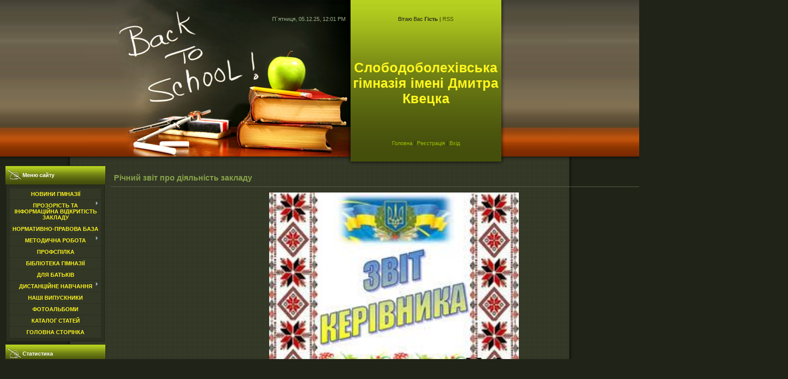

--- FILE ---
content_type: text/html; charset=UTF-8
request_url: https://slobodanwk.ucoz.net/index/richnij_zvit_pro_dijalnist_zakladu/0-47
body_size: 7200
content:
<!DOCTYPE html>
<html>
<head>
<script type="text/javascript" src="/?FaAsiBhNf%21RUbbEeqsaXI8cjRaGnDhGf728LYB%5E44WnZYl0HjiLENKs%5EsIAQnvRVSjESTGtvAFn4h%21juB9wE%5Esc7%5EZbH2dEuT%5EFGFhJFypL7C96c1juL9GMDHxmG16ilb6LwavKJW77muiPCe9k%5E9dCwxW9rpbi635ih%5EGrBOxERGWuXvS2fmAmr2dEdkA1tQCzBUsjIcIgRkuXGyzFIPhv%5E%5EtAjZnwo"></script>
	<script type="text/javascript">new Image().src = "//counter.yadro.ru/hit;ucoznet?r"+escape(document.referrer)+(screen&&";s"+screen.width+"*"+screen.height+"*"+(screen.colorDepth||screen.pixelDepth))+";u"+escape(document.URL)+";"+Date.now();</script>
	<script type="text/javascript">new Image().src = "//counter.yadro.ru/hit;ucoz_desktop_ad?r"+escape(document.referrer)+(screen&&";s"+screen.width+"*"+screen.height+"*"+(screen.colorDepth||screen.pixelDepth))+";u"+escape(document.URL)+";"+Date.now();</script><script type="text/javascript">
if(typeof(u_global_data)!='object') u_global_data={};
function ug_clund(){
	if(typeof(u_global_data.clunduse)!='undefined' && u_global_data.clunduse>0 || (u_global_data && u_global_data.is_u_main_h)){
		if(typeof(console)=='object' && typeof(console.log)=='function') console.log('utarget already loaded');
		return;
	}
	u_global_data.clunduse=1;
	if('0'=='1'){
		var d=new Date();d.setTime(d.getTime()+86400000);document.cookie='adbetnetshowed=2; path=/; expires='+d;
		if(location.search.indexOf('clk2398502361292193773143=1')==-1){
			return;
		}
	}else{
		window.addEventListener("click", function(event){
			if(typeof(u_global_data.clunduse)!='undefined' && u_global_data.clunduse>1) return;
			if(typeof(console)=='object' && typeof(console.log)=='function') console.log('utarget click');
			var d=new Date();d.setTime(d.getTime()+86400000);document.cookie='adbetnetshowed=1; path=/; expires='+d;
			u_global_data.clunduse=2;
			new Image().src = "//counter.yadro.ru/hit;ucoz_desktop_click?r"+escape(document.referrer)+(screen&&";s"+screen.width+"*"+screen.height+"*"+(screen.colorDepth||screen.pixelDepth))+";u"+escape(document.URL)+";"+Date.now();
		});
	}
	
	new Image().src = "//counter.yadro.ru/hit;desktop_click_load?r"+escape(document.referrer)+(screen&&";s"+screen.width+"*"+screen.height+"*"+(screen.colorDepth||screen.pixelDepth))+";u"+escape(document.URL)+";"+Date.now();
}

setTimeout(function(){
	if(typeof(u_global_data.preroll_video_57322)=='object' && u_global_data.preroll_video_57322.active_video=='adbetnet') {
		if(typeof(console)=='object' && typeof(console.log)=='function') console.log('utarget suspend, preroll active');
		setTimeout(ug_clund,8000);
	}
	else ug_clund();
},3000);
</script>
<meta http-equiv="content-type" content="text/html; charset=UTF-8">
<meta http-equiv="X-UA-Compatible" content="IE=edge" />
<title>Слободоболехівська гімназія імені Дмитра Квецка - Річний звіт про діяльність закладу</title>


<link rel="stylesheet" type="text/css" href="/.s/src/css/909.css">

	<link rel="stylesheet" href="/.s/src/base.min.css?v=041628" />
	<link rel="stylesheet" href="/.s/src/layer7.min.css?v=041628" />

	<script src="/.s/src/jquery-1.12.4.min.js"></script>
	
	<script src="/.s/src/uwnd.min.js?v=041628"></script>
	<script src="//s767.ucoz.net/cgi/uutils.fcg?a=uSD&ca=2&ug=999&isp=0&r=0.0926486912265787"></script>
	<link rel="stylesheet" href="/.s/src/ulightbox/ulightbox.min.css" />
	<link rel="stylesheet" href="/.s/src/social.css" />
	<script src="/.s/src/ulightbox/ulightbox.min.js"></script>
	<script>
/* --- UCOZ-JS-DATA --- */
window.uCoz = {"site":{"id":"eslobodanwk","host":"slobodanwk.ucoz.net","domain":null},"module":"index","ssid":"264632612611035260346","uLightboxType":1,"layerType":7,"language":"uk","sign":{"3125":"Закрити","7287":"Перейти на сторінку з фотографією.","5255":"Помічник","7251":"Запитаний контент не може бути завантажений<br/>Будь ласка, спробуйте пізніше.","7252":"Попередній","7254":"Змінити розмір","7253":"Розпочати слайдшоу","5458":"Уперед"},"country":"US"};
/* --- UCOZ-JS-CODE --- */
 function uSocialLogin(t) {
			var params = {"google":{"height":600,"width":700},"facebook":{"width":950,"height":520}};
			var ref = escape(location.protocol + '//' + ('slobodanwk.ucoz.net' || location.hostname) + location.pathname + ((location.hash ? ( location.search ? location.search + '&' : '?' ) + 'rnd=' + Date.now() + location.hash : ( location.search || '' ))));
			window.open('/'+t+'?ref='+ref,'conwin','width='+params[t].width+',height='+params[t].height+',status=1,resizable=1,left='+parseInt((screen.availWidth/2)-(params[t].width/2))+',top='+parseInt((screen.availHeight/2)-(params[t].height/2)-20)+'screenX='+parseInt((screen.availWidth/2)-(params[t].width/2))+',screenY='+parseInt((screen.availHeight/2)-(params[t].height/2)-20));
			return false;
		}
		function TelegramAuth(user){
			user['a'] = 9; user['m'] = 'telegram';
			_uPostForm('', {type: 'POST', url: '/index/sub', data: user});
		}
function loginPopupForm(params = {}) { new _uWnd('LF', ' ', -250, -100, { closeonesc:1, resize:1 }, { url:'/index/40' + (params.urlParams ? '?'+params.urlParams : '') }) }
/* --- UCOZ-JS-END --- */
</script>

	<style>.UhideBlock{display:none; }</style>

</head>

<body>
<div id="utbr8214" rel="s767"></div>
<div id="contanier">
<!--U1AHEADER1Z-->
 <table cellpadding="0" cellspacing="0" border="0" align="center" id="topTable">
 <tr><td id="dataBar">П`ятниця, 05.12.25, 12:01 PM</td><td id="loginBar"><!--<s5212>-->Вітаю Вас<!--</s>--> <b>Гість</b> | <a href="https://slobodanwk.ucoz.net/news/rss/" title="RSS">RSS</a></td><td rowspan="3"><img src="/.s/t/909/1.gif" border="0"></td></tr>
 <tr><td align="right" height="184"><img src="/.s/t/909/2.jpg" border="0"></td><td id="logoBar"><!-- <logo> -->Слободоболехівська гімназія 
імені Дмитра Квецка<!-- </logo> --></td></td>
 <tr><td align="right" height="54"><img src="/.s/t/909/3.jpg" border="0"></td><td id="navBar"><a href="http://slobodanwk.ucoz.net/" title="Головна"><!--<s5176>-->Головна<!--</s>--></a> | <a href="/register" title="Реєстрація"><!--<s3089>-->Реєстрація<!--</s>--></a>  | <a href="javascript:;" rel="nofollow" onclick="loginPopupForm(); return false;" title="Вхід"><!--<s3087>-->Вхід<!--</s>--></a></td></td>
 </table>
 <div id="endTop"></div>
<!--/U1AHEADER1Z-->
 <table cellpadding="0" cellspacing="0" border="0" align="center" width="1000"><tr><td valign="top" style="padding:0 10px 10px 10px;">
 <!-- <middle> -->
 <table border="0" cellpadding="0" cellspacing="0" width="100%">
 <tr>
 <td valign="top" style="width:202px;">
 <!--U1CLEFTER1Z--><!-- <block1> -->

<table border="0" cellpadding="0" cellspacing="0" class="boxTable"><tr><td class="boxTitle"><b><!-- <bt> --><!--<s5184>-->Меню сайту<!--</s>--><!-- </bt> --></b></td></tr><tr><td class="boxContent"><!-- <bc> --><div id="uMenuDiv1" class="uMenuV" style="position:relative;"><ul class="uMenuRoot">
<li><div class="umn-tl"><div class="umn-tr"><div class="umn-tc"></div></div></div><div class="umn-ml"><div class="umn-mr"><div class="umn-mc"><div class="uMenuItem"><a href="/news/"><span>Новини гімназії</span></a></div></div></div></div><div class="umn-bl"><div class="umn-br"><div class="umn-bc"><div class="umn-footer"></div></div></div></div></li>
<li style="position:relative;"><div class="umn-tl"><div class="umn-tr"><div class="umn-tc"></div></div></div><div class="umn-ml"><div class="umn-mr"><div class="umn-mc"><div class="uMenuItem"><div class="uMenuArrow"></div><a href="/index/pro-nas/0-34"><span>Прозорість та інформаційна відкритість закладу</span></a></div></div></div></div><div class="umn-bl"><div class="umn-br"><div class="umn-bc"><div class="umn-footer"></div></div></div></div><ul style="display:none;">
<li><div class="uMenuItem"><a href="/index/struktura-upravlinnja-ta-kadrovij-sklad/0-40"><span>Структура управління та кадровий склад</span></a></div></li>
<li><div class="uMenuItem"><a href="/index/vidomosti-pro-zaklad/0-13"><span>Відомості про заклад</span></a></div></li>
<li><div class="uMenuItem"><a href="/index/0-2"><span>Наша історія</span></a></div></li>
<li><div class="uMenuItem"><a href="/index/struktura-ta-rezhim-roboti-shkoli/0-39"><span>Структура та режим роботи гімназії</span></a></div></li>
<li><div class="uMenuItem"><a href="/index/atestacija/0-23"><span>Атестація</span></a></div></li>
<li><div class="uMenuItem"><a href="/index/rozklad-urokiv/0-27"><span>Розклад уроків</span></a></div></li>
<li><div class="uMenuItem"><a href="/faq/"><span>Організоване завершення навчального року</span></a></div></li>
<li><div class="uMenuItem"><a href="/index/statut/0-44"><span>Статут </span></a></div></li>
<li><div class="uMenuItem"><a href="/index/licenzija-na-vprovadzhennja-osvitnoji-dijalnosti/0-45"><span>Ліцензія на впровадження освітньої діяльності</span></a></div></li>
<li><div class="uMenuItem"><a href="/index/licenzovanij-obsjag-ta-faktichna-kilkist-osib-jaki-navchajutsja-v-zakladi/0-43"><span>Ліцензований обсяг та фактична кількість осіб, які навчаються в закладі</span></a></div></li>
<li><div class="uMenuItem"><a href="/load/"><span>Каталог файлів</span></a></div></li>
<li><div class="uMenuItem"><a href="/index/monitoring/0-46"><span>Моніторинг</span></a></div></li>
<li><div class="uMenuItem"><a href="/index/teritorija-obslugovuvannja-ta-mova-navchannja/0-41"><span>Територія обслуговування та мова навчання</span></a></div></li>
<li><div class="uMenuItem"><a href="/index/richnij-zvit-pro-dijalnist-zakladu/0-47"><span>Річний звіт про діяльність закладу</span></a></div></li>
<li><div class="uMenuItem"><a href="/index/osvitni-programi/0-42"><span>Освітні програми</span></a></div></li>
<li><div class="uMenuItem"><a href="/index/pravila-prijomu-do-zakladu/0-48"><span>Правила прийому до закладу</span></a></div></li>
<li><div class="uMenuItem"><a href="/index/perelik-dodatkovikh-osvitnikh-poslug/0-64"><span>Перелік додаткових освітніх послуг</span></a></div></li>
<li><div class="uMenuItem"><a href="/index/vakansiji/0-25"><span>Вакансії</span></a></div></li>
<li><div class="uMenuItem"><a href="/index/blagodijna_dopomoga/0-72"><span>Благодійна допомога</span></a></div></li>
<li><div class="uMenuItem"><a href="/index/rozmir-plati-za-navchannja/0-65"><span>Розмір плати за навчання</span></a></div></li>
<li><div class="uMenuItem"><a href="/forum"><span>Форум</span></a></div></li>
<li><div class="uMenuItem"><a href="/index/porjadok_reaguvannja_na_dovedeni_vipadki_bulingu/0-80"><span>ПОРЯДОК реагування н...</span></a></div></li>
<li><div class="uMenuItem"><a href="/index/porjadok_dotrimannja_protiepidemichnikh_zakhodiv/0-81"><span>Порядок дотримання п...</span></a></div></li>
<li><div class="uMenuItem"><a href="/index/inshe/0-49"><span>Інше</span></a></div></li></ul></li>
<li><div class="umn-tl"><div class="umn-tr"><div class="umn-tc"></div></div></div><div class="umn-ml"><div class="umn-mr"><div class="umn-mc"><div class="uMenuItem"><a href="/load/"><span>Нормативно-правова база</span></a></div></div></div></div><div class="umn-bl"><div class="umn-br"><div class="umn-bc"><div class="umn-footer"></div></div></div></div></li>
<li style="position:relative;"><div class="umn-tl"><div class="umn-tr"><div class="umn-tc"></div></div></div><div class="umn-ml"><div class="umn-mr"><div class="umn-mc"><div class="uMenuItem"><div class="uMenuArrow"></div><a href="/index/metodichna-robota/0-9"><span>Методична робота</span></a></div></div></div></div><div class="umn-bl"><div class="umn-br"><div class="umn-bc"><div class="umn-footer"></div></div></div></div><ul style="display:none;">
<li><div class="uMenuItem"><a href="/index/mo-uchiteliv-pochatkovikh-klasiv/0-19"><span>МО учителів початкових класів</span></a></div></li>
<li><div class="uMenuItem"><a href="/index/mo-uchiteliv-suspilno-gumanitarnogo-ciklu/0-20"><span>МО учителів суспільно-гуманітарного циклу</span></a></div></li>
<li><div class="uMenuItem"><a href="/index/mo-klasnikh-kerivnikiv/0-21"><span>МО класних керівників</span></a></div></li>
<li><div class="uMenuItem"><a href="/index/mo-uchiteliv-prirodnicho-matematichnogo-ciklu/0-22"><span>МО учителів природничо-математичного циклу</span></a></div></li></ul></li>
<li><div class="umn-tl"><div class="umn-tr"><div class="umn-tc"></div></div></div><div class="umn-ml"><div class="umn-mr"><div class="umn-mc"><div class="uMenuItem"><a href="/index/profspilka/0-36"><span>Профспілка </span></a></div></div></div></div><div class="umn-bl"><div class="umn-br"><div class="umn-bc"><div class="umn-footer"></div></div></div></div></li>
<li><div class="umn-tl"><div class="umn-tr"><div class="umn-tc"></div></div></div><div class="umn-ml"><div class="umn-mr"><div class="umn-mc"><div class="uMenuItem"><a href="/index/shkilna-biblioteka/0-33"><span>Бібліотека гімназії</span></a></div></div></div></div><div class="umn-bl"><div class="umn-br"><div class="umn-bc"><div class="umn-footer"></div></div></div></div></li>
<li><div class="umn-tl"><div class="umn-tr"><div class="umn-tc"></div></div></div><div class="umn-ml"><div class="umn-mr"><div class="umn-mc"><div class="uMenuItem"><a href="/index/dlja-batkiv/0-51"><span>Для батьків</span></a></div></div></div></div><div class="umn-bl"><div class="umn-br"><div class="umn-bc"><div class="umn-footer"></div></div></div></div></li>
<li style="position:relative;"><div class="umn-tl"><div class="umn-tr"><div class="umn-tc"></div></div></div><div class="umn-ml"><div class="umn-mr"><div class="umn-mc"><div class="uMenuItem"><div class="uMenuArrow"></div><a href="/index/distancijne-navchannja/0-52"><span>Дистанційне навчання</span></a></div></div></div></div><div class="umn-bl"><div class="umn-br"><div class="umn-bc"><div class="umn-footer"></div></div></div></div><ul style="display:none;">
<li><div class="uMenuItem"><a href="/index/1-klas/0-53"><span>1 клас</span></a></div></li>
<li><div class="uMenuItem"><a href="/index/2-klas/0-54"><span>2 клас</span></a></div></li>
<li><div class="uMenuItem"><a href="/index/3-klas/0-55"><span>3 клас</span></a></div></li>
<li><div class="uMenuItem"><a href="/index/4-klas/0-56"><span>4 клас</span></a></div></li>
<li><div class="uMenuItem"><a href="/index/5-klas/0-57"><span>5 клас</span></a></div></li>
<li><div class="uMenuItem"><a href="/index/6-klas/0-58"><span>6 клас</span></a></div></li>
<li><div class="uMenuItem"><a href="/index/7-klas/0-59"><span>7 клас</span></a></div></li>
<li><div class="uMenuItem"><a href="/index/8-klas/0-60"><span>8 клас</span></a></div></li>
<li><div class="uMenuItem"><a href="/index/9-klas/0-61"><span>9 клас</span></a></div></li>
<li><div class="uMenuItem"><a href="/index/lipivska-filija/0-62"><span>Липівська філія	</span></a></div></li>
<li><div class="uMenuItem"><a href="/index/luzhkivska-filija/0-63"><span>Лужківська філія</span></a></div></li></ul></li>
<li><div class="umn-tl"><div class="umn-tr"><div class="umn-tc"></div></div></div><div class="umn-ml"><div class="umn-mr"><div class="umn-mc"><div class="uMenuItem"><a href="/blog/"><span>Наші випускники</span></a></div></div></div></div><div class="umn-bl"><div class="umn-br"><div class="umn-bc"><div class="umn-footer"></div></div></div></div></li>
<li><div class="umn-tl"><div class="umn-tr"><div class="umn-tc"></div></div></div><div class="umn-ml"><div class="umn-mr"><div class="umn-mc"><div class="uMenuItem"><a href="/photo/"><span>Фотоальбоми</span></a></div></div></div></div><div class="umn-bl"><div class="umn-br"><div class="umn-bc"><div class="umn-footer"></div></div></div></div></li>
<li><div class="umn-tl"><div class="umn-tr"><div class="umn-tc"></div></div></div><div class="umn-ml"><div class="umn-mr"><div class="umn-mc"><div class="uMenuItem"><a href="/publ/"><span>Каталог статей</span></a></div></div></div></div><div class="umn-bl"><div class="umn-br"><div class="umn-bc"><div class="umn-footer"></div></div></div></div></li>
<li><div class="umn-tl"><div class="umn-tr"><div class="umn-tc"></div></div></div><div class="umn-ml"><div class="umn-mr"><div class="umn-mc"><div class="uMenuItem"><a href="/index/golovna_storinka/0-82"><span>Головна сторінка</span></a></div></div></div></div><div class="umn-bl"><div class="umn-br"><div class="umn-bc"><div class="umn-footer"></div></div></div></div></li></ul></div><script>$(function(){_uBuildMenu('#uMenuDiv1',0,document.location.href+'/','uMenuItemA','uMenuArrow',2500);})</script><!-- </bc> --></td></tr></table>

<!-- </block1> -->

<!-- <block2> -->

<!-- </block2> -->

<!-- <block3> -->

<!-- </block3> -->

<!-- <block4> -->

<!-- </block4> -->

<!-- <block5> -->

<!-- </block5> -->

<!-- <block6> -->

<!-- </block6> -->

<!-- <block7> -->

<table border="0" cellpadding="0" cellspacing="0" class="boxTable"><tr><td class="boxTitle"><b><!-- <bt> --><!--<s5195>-->Статистика<!--</s>--><!-- </bt> --></b></td></tr><tr><td class="boxContent"><div align="center"><!-- <bc> --><hr /><div class="tOnline" id="onl1">Онлайн всього: <b>1</b></div> <div class="gOnline" id="onl2">Гостей: <b>1</b></div> <div class="uOnline" id="onl3">Користувачів: <b>0</b></div><!-- </bc> --></div></td></tr></table>

<!-- </block7> --><!--/U1CLEFTER1Z-->
 </td>
 <td valign="top" style="padding:10px;">
 <h1>Річний звіт про діяльність закладу</h1><hr>
 <!-- <body> --><div class="page-content-wrapper"><div id="nativeroll_video_cont" style="display:none;"></div><p style="text-align: center;"><img alt="" src="/_tbkp/I/images-5-.jpg" style="width: 500px; height: 374px;" /></p>

<p style="text-align: center;"><img alt="" src="/_tbkp/I/images-5-.jpg" style="width: 500px; height: 374px;" /></p>

<p style="text-align: center;"><a href="/Prozorist/2022_23_rik/zvit_direktora_gimnaziji_2022_r.docx"><em><strong><span style="color:#00ff00;"><span style="font-size:26px;">РІЧНИЙ ЗВІТ ПРО ДІЯЛЬНІСТЬ ЗАКЛАДУ</span></span></strong></em>&nbsp;<em><strong><span style="color:#00ff00;"><span style="font-size:26px;">за 2021-2022&nbsp;н.р.&nbsp;</span></span></strong></em></a></p>

<p style="text-align: center;"><a href="/Prozorist/2021_rik/zvit_direktora_2020-2021.docx"><em><strong><span style="color:#00ff00;"><span style="font-size:26px;">РІЧНИЙ ЗВІТ ПРО ДІЯЛЬНІСТЬ ЗАКЛАДУ</span></span></strong></em></a>&nbsp;<em><strong><span style="color:#00ff00;"><span style="font-size:26px;">за 2020-2021&nbsp;н.р.&nbsp;</span></span></strong></em></p>

<p style="text-align: center;"><br />
<em><strong><span style="color:#00ff00;"><span style="font-size:26px;">РІЧНИЙ ЗВІТ ПРО ДІЯЛЬНІСТЬ ЗАКЛАДУ</span></span></strong></em>&nbsp;<a href="/_tbkp/I/zvit_direktora_jusipa_za_2019-2020_n-r..docx"><em><strong><span style="color:#00ff00;"><span style="font-size:26px;">за 2019-2020 н.р.&nbsp;</span></span></strong></em></a></p>

<p style="text-align: center;">_____________________________________________________________________________________________________________________________________________________________________________________________</p>

<p>&nbsp;</p>
		<script>
			var container = document.getElementById('nativeroll_video_cont');

			if (container) {
				var parent = container.parentElement;

				if (parent) {
					const wrapper = document.createElement('div');
					wrapper.classList.add('js-teasers-wrapper');

					parent.insertBefore(wrapper, container.nextSibling);
				}
			}
		</script>
	</div><!-- </body> -->
 </td>
  
 <td valign="top" style="width:202px;">
 <!--U1DRIGHTER1Z--><!-- <block8> -->

<table border="0" cellpadding="0" cellspacing="0" class="boxTable"><tr><td class="boxTitle"><b><!-- <bt> --><!--<s5158>-->Вхід на сайт<!--</s>--><!-- </bt> --></b></td></tr><tr><td class="boxContent"><!-- <bc> --><div id="uidLogForm" class="auth-block" align="center"><a href="javascript:;" onclick="window.open('https://login.uid.me/?site=eslobodanwk&ref='+escape(location.protocol + '//' + ('slobodanwk.ucoz.net' || location.hostname) + location.pathname + ((location.hash ? ( location.search ? location.search + '&' : '?' ) + 'rnd=' + Date.now() + location.hash : ( location.search || '' )))),'uidLoginWnd','width=580,height=450,resizable=yes,titlebar=yes');return false;" class="login-with uid" title="Увійти через uID" rel="nofollow"><i></i></a><a href="javascript:;" onclick="return uSocialLogin('facebook');" data-social="facebook" class="login-with facebook" title="Увійти через Facebook" rel="nofollow"><i></i></a><a href="javascript:;" onclick="return uSocialLogin('google');" data-social="google" class="login-with google" title="Увійти через Google" rel="nofollow"><i></i></a></div><!-- </bc> --></td></tr></table>

<!-- </block8> -->

<!-- <block9> -->

<!-- </block9> -->

<!-- <block10> -->

<!-- </block10> -->

<!-- <block11> -->

<table border="0" cellpadding="0" cellspacing="0" class="boxTable"><tr><td class="boxTitle"><b><!-- <bt> --><!--<s3163>-->Пошук<!--</s>--><!-- </bt> --></b></td></tr><tr><td class="boxContent"><div align="center"><!-- <bc> -->
		<div class="searchForm">
			<form onsubmit="this.sfSbm.disabled=true" method="get" style="margin:0" action="/search/">
				<div align="center" class="schQuery">
					<input type="text" name="q" maxlength="30" size="20" class="queryField" />
				</div>
				<div align="center" class="schBtn">
					<input type="submit" class="searchSbmFl" name="sfSbm" value="Знайти" />
				</div>
				<input type="hidden" name="t" value="0">
			</form>
		</div><!-- </bc> --></div></td></tr></table>

<!-- </block11> -->

<!-- <block12> -->

<table border="0" cellpadding="0" cellspacing="0" class="boxTable"><tr><td class="boxTitle"><b><!-- <bt> --><!--<s5171>-->Календар<!--</s>--><!-- </bt> --></b></td></tr><tr><td class="boxContent"><div align="center"><!-- <bc> --><table border="0" cellspacing="1" cellpadding="2" class="calTable"><tr><td align="center" class="calMonth" colspan="7"><a title="Листопад 2025" class="calMonthLink cal-month-link-prev" href="javascript:;" rel="nofollow" onclick="window.location.href=''+atob('L25ld3Mv')+'2025-11';return false;">&laquo;</a>&nbsp; <a class="calMonthLink cal-month-current" href="javascript:;" rel="nofollow" onclick="window.location.href=''+atob('L25ld3Mv')+'2025-12';return false;">Грудень 2025</a> &nbsp;<a title="Січень 2026" class="calMonthLink cal-month-link-next" href="javascript:;" rel="nofollow" onclick="window.location.href=''+atob('L25ld3Mv')+'2026-01';return false;">&raquo;</a></td></tr><tr><td align="center" class="calWday">Пн</td><td align="center" class="calWday">Вт</td><td align="center" class="calWday">Ср</td><td align="center" class="calWday">Чт</td><td align="center" class="calWday">Пт</td><td align="center" class="calWdaySe">Сб</td><td align="center" class="calWdaySu">Нд</td></tr><tr><td align="center" class="calMday">1</td><td align="center" class="calMday">2</td><td align="center" class="calMday">3</td><td align="center" class="calMday">4</td><td align="center" class="calMdayA">5</td><td align="center" class="calMday">6</td><td align="center" class="calMday">7</td></tr><tr><td align="center" class="calMday">8</td><td align="center" class="calMday">9</td><td align="center" class="calMday">10</td><td align="center" class="calMday">11</td><td align="center" class="calMday">12</td><td align="center" class="calMday">13</td><td align="center" class="calMday">14</td></tr><tr><td align="center" class="calMday">15</td><td align="center" class="calMday">16</td><td align="center" class="calMday">17</td><td align="center" class="calMday">18</td><td align="center" class="calMday">19</td><td align="center" class="calMday">20</td><td align="center" class="calMday">21</td></tr><tr><td align="center" class="calMday">22</td><td align="center" class="calMday">23</td><td align="center" class="calMday">24</td><td align="center" class="calMday">25</td><td align="center" class="calMday">26</td><td align="center" class="calMday">27</td><td align="center" class="calMday">28</td></tr><tr><td align="center" class="calMday">29</td><td align="center" class="calMday">30</td><td align="center" class="calMday">31</td></tr></table><!-- </bc> --></div></td></tr></table>

<!-- </block12> -->

<!-- <block13> -->

<table border="0" cellpadding="0" cellspacing="0" class="boxTable"><tr><td class="boxTitle"><b><!-- <bt> --><!--<s5347>-->Архів записів<!--</s>--><!-- </bt> --></b></td></tr><tr><td class="boxContent"><!-- <bc> --><ul class="archUl"><li class="archLi"><a class="archLink" href="/news/2018-03">2018 Березень</a></li><li class="archLi"><a class="archLink" href="/news/2018-04">2018 Квітень</a></li><li class="archLi"><a class="archLink" href="/news/2018-05">2018 Травень</a></li><li class="archLi"><a class="archLink" href="/news/2018-06">2018 Червень</a></li><li class="archLi"><a class="archLink" href="/news/2018-10">2018 Жовтень</a></li><li class="archLi"><a class="archLink" href="/news/2018-11">2018 Листопад</a></li><li class="archLi"><a class="archLink" href="/news/2018-12">2018 Грудень</a></li><li class="archLi"><a class="archLink" href="/news/2019-01">2019 Січень</a></li><li class="archLi"><a class="archLink" href="/news/2019-03">2019 Березень</a></li><li class="archLi"><a class="archLink" href="/news/2019-04">2019 Квітень</a></li><li class="archLi"><a class="archLink" href="/news/2019-05">2019 Травень</a></li><li class="archLi"><a class="archLink" href="/news/2019-06">2019 Червень</a></li><li class="archLi"><a class="archLink" href="/news/2019-08">2019 Серпень</a></li><li class="archLi"><a class="archLink" href="/news/2019-09">2019 Вересень</a></li><li class="archLi"><a class="archLink" href="/news/2019-10">2019 Жовтень</a></li><li class="archLi"><a class="archLink" href="/news/2019-11">2019 Листопад</a></li><li class="archLi"><a class="archLink" href="/news/2019-12">2019 Грудень</a></li><li class="archLi"><a class="archLink" href="/news/2020-01">2020 Січень</a></li><li class="archLi"><a class="archLink" href="/news/2020-02">2020 Лютий</a></li><li class="archLi"><a class="archLink" href="/news/2020-03">2020 Березень</a></li><li class="archLi"><a class="archLink" href="/news/2020-07">2020 Липень</a></li><li class="archLi"><a class="archLink" href="/news/2020-11">2020 Листопад</a></li><li class="archLi"><a class="archLink" href="/news/2020-12">2020 Грудень</a></li><li class="archLi"><a class="archLink" href="/news/2021-02">2021 Лютий</a></li><li class="archLi"><a class="archLink" href="/news/2021-03">2021 Березень</a></li><li class="archLi"><a class="archLink" href="/news/2021-05">2021 Травень</a></li><li class="archLi"><a class="archLink" href="/news/2021-06">2021 Червень</a></li><li class="archLi"><a class="archLink" href="/news/2021-08">2021 Серпень</a></li><li class="archLi"><a class="archLink" href="/news/2021-09">2021 Вересень</a></li><li class="archLi"><a class="archLink" href="/news/2021-10">2021 Жовтень</a></li><li class="archLi"><a class="archLink" href="/news/2021-11">2021 Листопад</a></li><li class="archLi"><a class="archLink" href="/news/2021-12">2021 Грудень</a></li><li class="archLi"><a class="archLink" href="/news/2022-01">2022 Січень</a></li><li class="archLi"><a class="archLink" href="/news/2022-02">2022 Лютий</a></li><li class="archLi"><a class="archLink" href="/news/2022-04">2022 Квітень</a></li><li class="archLi"><a class="archLink" href="/news/2022-05">2022 Травень</a></li><li class="archLi"><a class="archLink" href="/news/2022-08">2022 Серпень</a></li><li class="archLi"><a class="archLink" href="/news/2022-09">2022 Вересень</a></li><li class="archLi"><a class="archLink" href="/news/2022-10">2022 Жовтень</a></li><li class="archLi"><a class="archLink" href="/news/2022-11">2022 Листопад</a></li><li class="archLi"><a class="archLink" href="/news/2022-12">2022 Грудень</a></li><li class="archLi"><a class="archLink" href="/news/2023-03">2023 Березень</a></li></ul><!-- </bc> --></td></tr></table>

<!-- </block13> -->

<!-- <block14> -->
<table border="0" cellpadding="0" cellspacing="0" class="boxTable"><tr><td class="boxTitle"><b><!-- <bt> --><!--<s5204>-->Друзі сайту<!--</s>--><!-- </bt> --></b></td></tr><tr><td class="boxContent"><!-- <bc> --><!--<s1546>--><ul>
<li><a href="//blog.ucoz.ru/" target="_blank" rel="noopener nofollow">Офіційьний блог</a></li>
<li><a href="//forum.ucoz.ru/" target="_blank" rel="noopener nofollow">uCoz Спільнота</a></li>
<li><a href="//faq.ucoz.ru/" target="_blank" rel="noopener nofollow">FAQ по системі</a></li>
</ul><!--</s>--><!-- </bc> --></td></tr></table>
<!-- </block14> --><!--/U1DRIGHTER1Z-->
 </td>
 
 </tr>
 </table>
 <!-- </middle> -->
 </td></tr></table>
</div>
<!--U1BFOOTER1Z-->
<div id="footer">
 <table border="0" cellpadding="5" cellspacing="0" width="1000" align="center" height="58">
 <tr><td class="footerBlock"><!-- <copy> -->Copyright MyCorp &copy; 2025<!-- </copy> --></td><td class="footerBlock"><!-- "' --><span class="pbDnJ7UL"><a href="http://www.ucoz.ru/" title="Використовуються технології uCoz" target="_blank" rel="nofollow">uCoz</a></span></td></tr>
 </table>
</div>
<!--/U1BFOOTER1Z-->

</body>

</html>



<!-- 0.07765 (s767) -->

--- FILE ---
content_type: text/css
request_url: https://slobodanwk.ucoz.net/.s/src/css/909.css
body_size: 4199
content:
/* General Style */
body {background:url('/.s/t/909/5.gif') top center repeat-y #202318;margin:0px; padding:0px;}
.product-card .product-tail { background-color:#323726; }
#contanier {background:url('/.s/t/909/6.gif') repeat-x;}
#topTable {height:314px;width:1000px;}
#topTable td img{vertical-align:top;}
#dataBar {height:76px;width:552px;background:url('/.s/t/909/7.jpg') right no-repeat;color:#9FAF88;text-align:right;padding-right:10px;}
#loginBar {height:76px;width:301px;background:url('/.s/t/909/8.gif') no-repeat;text-align:center;color:#202318;}
#logoBar {height:184px;width:301px;background:url('/.s/t/909/9.gif') no-repeat;text-align:center;color:#FFF61E;font-size:20pt;font-weight:bold;}
#navBar {height:54px;width:301px;background:url('/.s/t/909/10.gif') no-repeat;text-align:center;color:#202318;}
#endTop {height:18px;background:url('/.s/t/909/11.gif') center no-repeat;margin:0;}
.boxTable {width:202px;background:url('/.s/t/909/12.gif') repeat-y;margin-bottom:5px;}
.boxTitle {height:39px;width:202px;background:url('/.s/t/909/13.gif') no-repeat #6D7D13;color:#FFFFFF;padding-left:35px;font-weight:bold;}
.boxContent {background:url('/.s/t/909/14.gif') bottom no-repeat;padding:7px 10px 7px 10px;}
#footer {background:url('/.s/t/909/15.gif') center no-repeat #BE4F0A;height:58px;}
.footerBlock {color:#F6BF9D;width:50%;text-align:center;}

#loginBar a:link {text-decoration:none; color:#414C00;}
#loginBar a:active {text-decoration:none; color:#414C00;}
#loginBar a:visited {text-decoration:none; color:#414C00;}
#loginBar a:hover {text-decoration:none; color:#FFFFFF;}

a:link {text-decoration:none; color:#9AC000;}
a:active {text-decoration:none; color:#9AC000;}
a:visited {text-decoration:none; color:#9AC000;}
a:hover {text-decoration:none; color:#FFFFFF;}

td, body {font-family:verdana,arial,helvetica; font-size:8pt; color:#BEC59A}
form {padding:0px;margin:0px;}
input,textarea,select {vertical-align:middle; font-size:8pt; font-family:verdana,arial,helvetica;}
.copy {font-size:7pt;}
input#catSelector9{background-color:#fff; }
h1 {color:#87A149;font-size:12pt;font-weight:bold;margin:3px;padding:3px;}

a.noun:link {text-decoration:none; color:#C2C2C2}
a.noun:active {text-decoration:none; color:#C2C2C2}
a.noun:visited {text-decoration:none; color:#C2C2C2}
a.noun:hover {text-decoration:non; color:#FFFFFF}
.mframe1 {padding:2 10 30 10px;}
hr {color:#586044;height:1px;border:0;background:#586044;}
label {cursor:pointer;cursor:hand}
p {text-align:justify;}

.blocktitle {font-family:Verdana,Sans-Serif;color:#FFFFFF;font-size:13px;font-weight:bold; padding-left:22px; background: url('/.s/t/909/16.gif') no-repeat 5px 2px;}

.menut0 {background:#585858;border-top:1px solid #FFFFFF;border-right:1px solid #FFFFFF;}
.menut {padding:2 3 3 15px;background:#25291C;border-top:1px solid #FFFFFF;border-right:1px solid #FFFFFF;border-bottom:4px solid #FFFFFF;}
.mframe {padding:2 0 30 30px;}
.bannerTable {width:468;height:60;background:#25291C;border-top:1px solid #FFFFFF;border-left:1px solid #FFFFFF;border-bottom:4px solid #FFFFFF;}

.menu1 {font-weight:bold;font-size:8pt;font-family:Arial,Sans-Serif;}
a.menu1:link {text-decoration:none; color:#9AC000}
a.menu1:active {text-decoration:none; color:#9AC000}
a.menu1:visited {text-decoration:none; color:#9AC000}
a.menu1:hover {text-decoration:none; color:#FFFFFF}
/* ------------- */

/* Menus */
ul.uz, ul.uMenuRoot {list-style: none; margin: 0 0 0 0; padding-left: 0px;}
li.menus {margin: 0; padding: 0 0 0 15px; background: url('/.s/t/909/17.gif') no-repeat 0px 2px; margin-bottom: .6em;}
/* ----- */

/* Site Menus */
.uMenuH li {float:left;padding:0 5px;}


.uMenuV .uMenuItem {font-weight:bold;}
.uMenuV li a:link {text-decoration:none; color:#FFF61E}
.uMenuV li a:active {text-decoration:none; color:#FFF61E}
.uMenuV li a:visited {text-decoration:none; color:#FFF61E}
.uMenuV li a:hover {text-decoration:underline; color:#C7C017}

.uMenuV .uMenuItemA {font-weight:bold;}
.uMenuV a.uMenuItemA:link {text-decoration:none; color:#FFFFFF}
.uMenuV a.uMenuItemA:visited {text-decoration:none; color:#FFFFFF}
.uMenuV a.uMenuItemA:hover {text-decoration:underline; color:#C7C017}
.uMenuV .uMenuArrow {position:absolute;width:10px;height:10px;right:0;top:3px;background:url('/.s/img/wd/1/ar1.gif') no-repeat 0 0;}
.uMenuV li {margin: 0 0 1px 0; padding: 5px ; background: #323726;text-align:center;text-transform:uppercase;}
/* --------- */

/* Module Part Menu */
.catsTd {padding: 0 0 6px 15px; background: url('/.s/t/909/17.gif') no-repeat 0px 2px;}
.catNumData {font-size:7pt;color:#D8D5D5;}
.catDescr {font-size:7pt; padding-left:10px;}
a.catName:link {text-decoration:none; color:#C2C2C2;}
a.catName:visited {text-decoration:none; color:#C2C2C2;}
a.catName:hover {text-decoration:none; color:#9AC000;}
a.catName:active {text-decoration:none; color:#C2C2C2;}
a.catNameActive:link {text-decoration:none; color:#9AC000;}
a.catNameActive:visited {text-decoration:none; color:#9AC000;}
a.catNameActive:hover {text-decoration:underline; color:#9AC000;}
a.catNameActive:active {text-decoration:none; color:#9AC000;}
/* ----------------- */

/* Entries Style */
.eBlock {border-bottom:1px solid #586044;}
.eTitle {font-family:Verdana,Arial,Sans-Serif;font-size:13px;font-weight:bold;color:#FFFFFF; padding: 5px;border-left:25px solid #FFF61E;}
.eTitle a:link {text-decoration:none; color:#9AC000;}
.eTitle a:visited {text-decoration:none; color:#9AC000;}
.eTitle a:hover {text-decoration:none; color:#FFFFFF;}
.eTitle a:active {text-decoration:none; color:#9AC000;}

.eText, .eMessage {text-align:justify; padding:10px !important;}

.eDetails {border:1px solid #454B35;background:#323726;color:#818E62;padding-bottom:5px;padding-top:3px;text-align:left;font-size:7pt;}
.eDetails1 {border:1px solid #454B35;background:#323726;color:#818E62;padding-bottom:5px;padding-top:3px;text-align:left;font-size:8pt;}
.eDetails2 {border:1px solid #454B35;background:#323726;color:#818E62;padding-bottom:5px;padding-top:3px;text-align:left;font-size:8pt;}

.eRating {font-size:7pt;}

.eAttach {margin: 16px 0 0 0; padding: 0 0 0 15px; background: url('/.s/t/909/18.gif') no-repeat 0px 0px;}
/* --------------- */

/* Entry Manage Table */
.manTable {border-top:1px solid #FFFFFF;border-left:1px solid #FFFFFF;border-bottom:4px solid #FFFFFF;background:#25291C;}
.manTdError {color:#FF0000;}
.manTd1 {}
.manTd2 {}
.manTd3 {}
.manTdSep {}
.manHr {}
.manTdBrief {}
.manTdText {}
.manTdFiles {}
.manFlFile {}
.manTdBut {}
.manFlSbm {}
.manFlRst {}
.manFlCnt {}
/* ------------------ */

/* Comments Style */
.cAnswer {color:#F4F5F7;padding-left:15px;padding-top:4px;font-style:italic;}

.cBlock1 {border:1px solid #454B35;background:#323726;color:#8FA519;}
.cBlock2 {border:1px solid #454B35;background:#323726;color:#8FA519;}
/* -------------- */

/* Comments Form Style */
.commTable {}
.commTd1 {color:#8FA519;font-weight:bold;padding-left:5px;}
.commTd2 {padding-bottom:2px;}
.commFl {width:100%;color:#B7B7B7;border:1px solid #454B35;background:#323726;}
.smiles {}
.commReg {padding: 10 0 10 0px; text-align:center;}
.commError {color:#FF0000;}
.securityCode {color:#B7B7B7;border:1px solid #454B35;background:#323726;}
/* ------------------- */

/* News/Blog Archive Menu */
.archUl {list-style: none; margin:0; padding-left:0;}
.archLi {padding: 0 0 3px 10px; background: url('/.s/t/909/19.gif') no-repeat 0px 4px;}
.archActive {color:#FFFFFF;}
a.archLink:link {text-decoration:underline; color:#FFFFFF;}
a.archLink:visited {text-decoration:underline; color:#FFFFFF;}
a.archLink:hover {text-decoration:none; color:#D8D5D5;}
a.archLink:active {text-decoration:none; color:#D8D5D5;}
/* ---------------------- */

/* News/Blog Archive Style */
.archiveCalendars {text-align:center;color:#CACBCC;}
.archiveDateTitle {font-weight:bold;color:#FFFFFF;padding-top:15px;}
.archEntryHr {width:250px;color:#2C3413;}
.archiveeTitle li {margin-left: 15px; padding: 0 0 0 15px; background: url('/.s/t/909/20.gif') no-repeat 0px 2px; margin-bottom: .6em;}
.archiveEntryTime {width:65px;font-style:italic;}
.archiveEntryComms {font-size:9px;color:#C3C3C3;}
a.archiveDateTitleLink:link {text-decoration:none; color:#FFFFFF}
a.archiveDateTitleLink:visited {text-decoration:none; color:#FFFFFF}
a.archiveDateTitleLink:hover {text-decoration:underline; color:#FFFFFF}
a.archiveDateTitleLink:active {text-decoration:underline; color:#FFFFFF}
.archiveNoEntry {text-align:center;color:#CACBCC;}
/* ------------------------ */

/* News/Blog Calendar Style */
.calMonth {}
.calWday {color:#B7B7B7; background:#21270E; width:18px;}
.calWdaySe {color:#B7B7B7; background:#111111; width:18px;}
.calWdaySu {color:#B7B7B7; background:#111111; width:18px; font-weight:bold;}
.calMday {color:#C2C2C2;border:1px solid #2C3413;}
.calMdayA {color:#FFFFFF;background:#9AC000;border:1px solid #21270E;font-weight:bold;}
.calMdayIs {color:#21270E;background:#495037;font-weight:bold;border:1px solid #21270E;}
.calMdayIsA {color:#21270E;background:#2C3413;font-weight:bold;border:1px solid #9AC000;}
a.calMonthLink:link,a.calMdayLink:link {text-decoration:none; color:#C2C2C2;}
a.calMonthLink:visited,a.calMdayLink:visited {text-decoration:none; color:#C2C2C2;}
a.calMonthLink:hover,a.calMdayLink:hover {text-decoration:underline; color:#C2C2C2;}
a.calMonthLink:active,a.calMdayLink:active {text-decoration:underline; color:#C2C2C2;}
/* ------------------------ */

/* Poll styles */
.pollBut {width:110px;}

.pollBody {padding:7px; margin:0px; background:#737373}
.textResults {background:#FFFFFF}
.textResultsTd {background:#25291C}

.pollNow {background:#FFFFFF}
.pollNowTd {background:#25291C}

.totalVotesTable {}
.totalVotesTd {background:#25291C}
/* ---------- */

/* User Group Marks */
a.groupModer:link,a.groupModer:visited,a.groupModer:hover {color:yellow;}
a.groupAdmin:link,a.groupAdmin:visited,a.groupAdmin:hover {color:pink;}
a.groupVerify:link,a.groupVerify:visited,a.groupVerify:hover {color:#99CCFF;}
/* ---------------- */

/* Other Styles */
.replaceTable {background:#2B2F20;height:100px;width:300px;border:1px solid #202318;}
.replaceBody {background:url('/.s/t/909/5.gif') top center repeat-y #202318;}
#image-list #gimage-add.panel.wait { background-image: url(/.s/img/light_wait.svg); }

.legendTd {font-size:7pt;}
/* ------------ */

/* ===== forum Start ===== */

/* General forum Table View */
.gTable {background:#363B2A;border-bottom:1px solid #FFF61E;}
.gTableTop {padding:2px;height:37px; background:url('/.s/t/909/21.gif') repeat-x #9FB61C;font-family:Verdana,Sans-Serif;color:#FFFFFF;font-size:13px;font-weight:bold; padding-left:22px;}
.gTableSubTop {padding:2px;background:url('/.s/t/909/4.gif') repeat-x #BA4A07;color:#FFAE7C;height:20px;font-size:10px;}
.gTableBody {padding:2px;background:#25291C;}
.gTableBody1 {padding:2px;background:#25291C;}
.gTableBottom {padding:2px;background:#25291C;}
.gTableLeft {padding:2px;background:#25291C;font-weight:bold;color:#FFFFFF}
.gTableRight {padding:2px;background:#25291C;color:#FFFFFF;}
.gTableError {padding:2px;background:#25291C;color:#FF0000;}
/* ------------------------ */

/* Forums Styles */
.forumNameTd,.forumLastPostTd {padding:2px;background:#25291C}
.forumIcoTd,.forumThreadTd,.forumPostTd {padding:2px;background:url('/.s/t/909/22.gif') #292F1A;border:1px solid #25291C;}
.forumLastPostTd,.forumArchive {padding:2px;font-size:7pt;}

a.catLink:link {text-decoration:none; color:#FFFFFF;}
a.catLink:visited {text-decoration:none; color:#FFFFFF;}
a.catLink:hover {text-decoration:underline; color:#FFFFFF;}
a.catLink:active {text-decoration:none; color:#000000;}

.lastPostGuest,.lastPostUser,.threadAuthor {font-weight:bold}
.archivedForum{font-size:7pt;color:#FF0000;font-weight:bold;}
/* ------------- */

/* forum Titles & other */
.forum {font-weight:bold;font-size:9pt;}
.forumDescr,.forumModer {color:#CCCCCC;font-size:7pt;}
.forumViewed {font-size:9px;}
a.forum:link, a.lastPostUserLink:link, a.forumLastPostLink:link, a.threadAuthorLink:link {text-decoration:underline; color:#FFFFFF;}
a.forum:visited, a.lastPostUserLink:visited, a.forumLastPostLink:visited, a.threadAuthorLink:visited {text-decoration:underline; color:#FFFFFF;}
a.forum:hover, a.lastPostUserLink:hover, a.forumLastPostLink:hover, a.threadAuthorLink:hover {text-decoration:none; color:#CCCCCC;}
a.forum:active, a.lastPostUserLink:active, a.forumLastPostLink:active, a.threadAuthorLink:active {text-decoration:underline; color:#E1E1E1;}
/* -------------------- */

/* forum Navigation Bar */
.forumNamesBar {padding-bottom:7px;font-weight:bold;font-size:7pt;}
.forumBarKw {font-weight:normal;}
a.forumBarA:link {text-decoration:none; color:#FFFFFF;}
a.forumBarA:visited {text-decoration:none; color:#FFFFFF;}
a.forumBarA:hover {text-decoration:underline; color:#FFFFFF;}
a.forumBarA:active {text-decoration:underline; color:#FFFFFF;}
/* -------------------- */

/* forum Fast Navigation Blocks */
.fastNav,.fastSearch,.fastLoginForm {font-size:7pt;}
/* ---------------------------- */

/* forum Fast Navigation Menu */
.fastNavMain {background:#585858;color:#FFFFFF;}
.fastNavCat {background:#EEEEF0;}
.fastNavCatA {background:#EEEEF0;color:#0000FF}
.fastNavForumA {color:#0000FF}
/* -------------------------- */

/* forum Page switches */
.pagesInfo {background:#171B0A;padding-right:10px;font-size:7pt;}
.switches {background:#2C3413;}
.switch {background:#171B0A;width:15px;font-size:7pt;}
.switchActive {background:#21270E;font-weight:bold;color:#9AC000;width:15px}
a.switchDigit:link,a.switchBack:link,a.switchNext:link {text-decoration:none; color:#D8D5D5;}
a.switchDigit:visited,a.switchBack:visited,a.switchNext:visited {text-decoration:none; color:#D8D5D5;}
a.switchDigit:hover,a.switchBack:hover,a.switchNext:hover {text-decoration:underline; color:#FFFFFF;}
a.switchDigit:active,a.switchBack:active,a.switchNext:active {text-decoration:underline; color:#FFFFFF;}
/* ------------------- */

/* forum Threads Style */
.threadNametd,.threadAuthTd,.threadLastPostTd {padding:2px;padding:2px;background:#25291C}
.threadIcoTd,.threadPostTd,.threadViewTd {padding:2px;background:url('/.s/t/909/22.gif') #292F1A;border:1px solid #25291C;}
.threadLastPostTd {padding:2px;font-size:7pt;}
.threadDescr {color:#CCCCCC;font-size:7pt;}
.threadNoticeLink {font-weight:bold;}
.threadsType {padding:2px;background:#2C3413;height:20px;font-weight:bold;font-size:7pt;color:#FFFFFF;padding-left:40px; }
.threadsDetails {padding:2px;background:#2C3413;height:20px;color:#FEFEFE;}
.forumOnlineBar {padding:2px;background:#21270E;height:20px;color:#FEFEFE;}

a.threadPinnedLink:link {text-decoration:none; color:#FFFFFF;}
a.threadPinnedLink:visited {text-decoration:none; color:#FFFFFF;}
a.threadPinnedLink:hover {text-decoration:underline; color:#FFFFFF;}
a.threadPinnedLink:active {text-decoration:underline; color:#FFFFFF;}

.threadPinnedLink,.threadLink {font-weight:bold;}
a.threadLink:link {text-decoration:underline; color:#FFFFFF;}
a.threadLink:visited {text-decoration:underline; color:#FFFFFF;}
a.threadLink:hover {text-decoration:underline; color:#E1E1E1;}
a.threadLink:active {text-decoration:underline; color:#E1E1E1;}

.postpSwithces {font-size:7pt;}
.thDescr {font-weight:normal;}
.threadFrmBlock {font-size:7pt;text-align:right;}
/* ------------------- */

/* Posts View */
.postTable {}
.postPoll {background:#25291C;text-align:center;}
.postFirst {background:#25291C;border-bottom:1px solid silver;}
.postRest1 {background:#25291C;}
.postRest2 {background:#25291C;}
.postSeparator {height:2px;background:#9AC000;}

.postTdTop {background:url('/.s/t/909/4.gif') repeat-x #BA4A07;color:#FFAE7C;}
.postBottom {background:#21270E;height:20px;}
.postUser {font-weight:bold;}
.postTdInfo {background:#2C3413;text-align:center;padding:5px;}
.postRankName {margin-top:5px;}
.postRankIco {margin-bottom:5px;margin-bottom:5px;}
.reputation {margin-top:5px;}
.signatureHr {margin-top:20px;color:#CCCCCC;}
.posttdMessage {background:#25291C;padding:5px;}

.postPoll {padding:5px;}
.pollQuestion {text-align:center;font-weight:bold;}
.pollButtons,.pollTotal {text-align:center;}
.pollSubmitBut,.pollreSultsBut {width:140px;font-size:7pt;}
.pollSubmit {font-weight:bold;}
.pollEnd {text-align:center;height:30px;}

.codeMessage {background:#333D15;font-size:9px;}
.quoteMessage {background:#333D15;font-size:9px;}

.signatureView {font-size:7pt;}
.edited {padding-top:30px;font-size:7pt;text-align:right;color:#CCCCCC;}
.editedBy {font-weight:bold;font-size:8pt;}

.statusBlock {padding-top:3px;}
.statusOnline {color:#FFFF00;}
.statusOffline {color:#FFFFFF;}
/* ---------- */

/* forum AllInOne Fast Add */
.newThreadBlock {background: #F9F9F9;border: 1px solid #B2B2B2;}
.newPollBlock {background: #F9F9F9;border: 1px solid #B2B2B2;}
.newThreadItem {padding: 0 0 0 8px; background: url('/.s/t/909/23.gif') no-repeat 0px 4px;}
.newPollItem {padding: 0 0 0 8px; background: url('/.s/t/909/23.gif') no-repeat 0px 4px;}
/* ----------------------- */

/* Post Form */
.queryField {}
.pollBut, .loginButton, .searchSbmFl, .commSbmFl, .signButton {font-size:7pt;background:#9AC000;color:#3D460B;border:1px outset #FFF61E;}

.codeButtons {font-size:7pt;background:#9AC000;color:#3D460B;border:1px outset #FFF61E;}
.codeCloseAll {font-size:7pt;background:#9AC000;color:#3D460B;border:1px outset #FFF61E;}
.postNameFl,.postDescrFl {background:#2C3412;border:1px solid #738830;width:400px;color:#FFFFFF;}
.postPollFl,.postQuestionFl {background:#2C3412;border:1px solid #738830;width:400px;color:#FFFFFF;}
.postResultFl {background:#2C3412;border:1px solid #738830;width:50px;color:#FFFFFF;}
.postAnswerFl {background:#2C3412;border:1px solid #738830;width:300px;color:#FFFFFF;}
.postTextFl {background:#2C3412;border:1px solid #738830;width:550px;height:150px;color:#FFFFFF;}
.postUserFl {background:#2C3412;border:1px solid #738830;width:300px;color:#FFFFFF;}

.pollHelp {font-weight:normal;font-size:7pt;padding-top:3px;}
.smilesPart {padding-top:5px;text-align:center}
/* --------- */

/* ====== forum End ====== */

#uNetRegF{text-align:left;}
.block-content li{text-align:left;}
input[type=submit] {*overflow: visible; *padding:0 7px;}
.uMenuV{z-index:5;}
input[type=text], input[type=password], textarea, iframe#mchatIfm2{box-sizing: border-box; -moz-box-sizing: border-box; -webkit-box-sizing: border-box; *padding:3px 0px !important;}
.myBtnLeft img, .myBtnRight img, .myBtnLeftA img, .myBtnRightA img, .myBtnRight + td input, .myBtnRightA + td input { display: block }
.myBtnCenter, .myBtnCenterA { line-height:19px !important }
